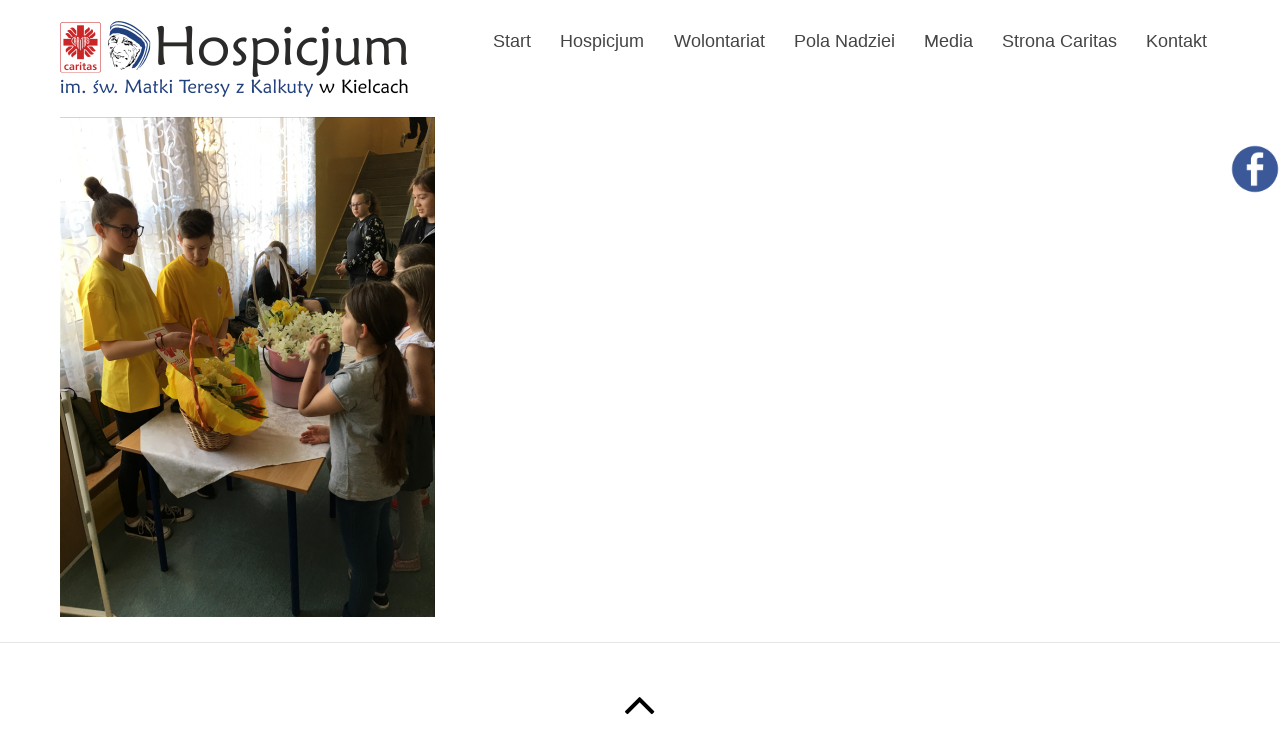

--- FILE ---
content_type: application/javascript
request_url: http://hospicjum.kielce.caritas.pl/wp-content/cache/wpo-minify/1768983926/assets/wpo-minify-footer-theme-script1471279157.min.js
body_size: 4604
content:

var FixedHeader={},LayoutAndFilter={},themifyScript,ThemifySlider,ThemifyMediaElement,qp_max_pages;!function($){var e=$.event,t,n={_:0},r=0,s,i;t=e.special.throttledresize={setup:function(){$(this).on("resize",t.handler)},teardown:function(){$(this).off("resize",t.handler)},handler:function(h,o){var a=this,l=arguments;s=!0,i||(setInterval(function(){r++,(r>t.threshold&&s||o)&&(h.type="throttledresize",e.dispatch.apply(a,l),s=!1,r=0),r>9&&($(n).stop(),i=!1,r=0)},30),i=!0)},threshold:0}}(jQuery);(function($){var $event=$.event,$special,resizeTimeout;$special=$event.special.debouncedresize={setup:function(){$(this).on("resize",$special.handler)},teardown:function(){$(this).off("resize",$special.handler)},handler:function(event,execAsap){var context=this,args=arguments,dispatch=function(){event.type="debouncedresize";$event.dispatch.apply(context,args)};if(resizeTimeout){clearTimeout(resizeTimeout)}execAsap?dispatch():resizeTimeout=setTimeout(dispatch,$special.threshold)},threshold:150}})(jQuery);(function($){FixedHeader={headerHeight:0,hasHeaderSlider:!1,headerSlider:!1,init:function(){FixedHeader.calculateHeaderHeight();if(''!==themifyScript.fixedHeader){FixedHeader.activate();$(window).on('scroll touchstart.touchScroll touchmove.touchScroll',FixedHeader.activate)}
$(window).on('debouncedresize',function(e){if(!e.isTrigger){FixedHeader.calculateHeaderHeight();$('#pagewrap').css('paddingTop',Math.floor(FixedHeader.headerHeight))}});if($('#gallery-controller').length>0){FixedHeader.hasHeaderSlider=!0}
$(window).load(function(){var $fixed=''!==themifyScript.fixedHeader&&$('#headerwrap').hasClass('fixed-header');if($fixed){$('#headerwrap').removeClass('fixed-header')}
FixedHeader.calculateHeaderHeight();$('#pagewrap').css('paddingTop',Math.floor(FixedHeader.headerHeight));if($fixed){$('#headerwrap').addClass('fixed-header')}});$('body').on('announcement_bar_position',FixedHeader.calculateHeaderHeight);$('body').on('announcement_bar_scroll_on_after',FixedHeader.calculateHeaderHeight)},activate:function(){var $window=$(window),scrollTop=$window.scrollTop(),$headerWrap=$('#headerwrap');$('#pagewrap').css('paddingTop',Math.floor(FixedHeader.headerHeight));if(scrollTop>=FixedHeader.headerHeight){if(!$headerWrap.hasClass('fixed-header')){FixedHeader.scrollEnabled()}}else{if($headerWrap.hasClass('fixed-header')){FixedHeader.scrollDisabled()}}},scrollDisabled:function(){$('#pagewrap').css('paddingTop',Math.floor(FixedHeader.headerHeight));$('#headerwrap').removeClass('fixed-header');$('#header').removeClass('header-on-scroll');$('body').removeClass('fixed-header-on');if(FixedHeader.hasHeaderSlider&&'object'===typeof $('#headerwrap').data('backstretch')){$('#headerwrap').data('backstretch').resize();$('#gallery-controller .slides').trigger('next')}},scrollEnabled:function(){$('#headerwrap').addClass('fixed-header');$('#header').addClass('header-on-scroll');$('body').addClass('fixed-header-on');if(FixedHeader.hasHeaderSlider&&'object'===typeof $('#headerwrap').data('backstretch')){$('#headerwrap').data('backstretch').resize();$('#gallery-controller .slides').trigger('next')}},calculateHeaderHeight:function(){FixedHeader.headerHeight=$('#headerwrap').outerHeight(!0)}};FixedHeader.init();ThemifySlider={recalcHeight:function(items,$obj){var heights=[],height;$.each(items,function(){heights.push($(this).outerHeight(!0))});height=Math.max.apply(Math,heights);$obj.closest('.carousel-wrap').find('.caroufredsel_wrapper, .slideshow').each(function(){$(this).outerHeight(height)})},didResize:!1,createCarousel:function(obj){var self=this;obj.each(function(){var $this=$(this);$this.carouFredSel({responsive:!0,prev:'#'+$this.data('id')+' .carousel-prev',next:'#'+$this.data('id')+' .carousel-next',pagination:{container:'#'+$this.data('id')+' .carousel-pager'},circular:!0,infinite:!0,swipe:!0,scroll:{items:$this.data('scroll'),fx:'scroll',duration:parseInt($this.data('speed'))},auto:{play:('off'!==$this.data('autoplay')),timeoutDuration:'off'!==$this.data('autoplay')?parseInt($this.data('autoplay')):0},items:{visible:{min:1,max:$this.data('visible')?parseInt($this.data('visible')):1},width:222},onCreate:function(items){var $slideWrap=$this.closest('.slideshow-wrap');$slideWrap.css({'visibility':'visible','height':'auto'});$(window).on('throttledresize',function(){self.recalcHeight(items.items,$this)});$(window).resize();setTimeout(function(){$slideWrap.find('.carousel-nav-wrap').css('width',(parseInt($slideWrap.find('.carousel-pager').find('a').length)*18)+'px')},200)}})})}};function is_touch_device(){return $('body').hasClass('touch')}
function themeScrollTo(offset){$('body,html').animate({scrollTop:offset},800)}
function doInfinite($container,selector){if('undefined'!==typeof $.fn.infinitescroll){var scrollMaxPages=parseInt(themifyScript.maxPages);if(typeof qp_max_pages!=='undefined'){scrollMaxPages=qp_max_pages}
$container.infinitescroll({navSelector:'#load-more a:last',nextSelector:'#load-more a:last',itemSelector:selector,loadingText:'',donetext:'',loading:{img:themifyScript.loadingImg},maxPage:scrollMaxPages,behavior:'auto'!==themifyScript.autoInfinite?'twitter':'',pathParse:function(path){return path.match(/^(.*?)\b2\b(?!.*\b2\b)(.*?$)/).slice(1)},bufferPx:50,pixelsFromNavToBottom:$('#footerwrap').height()},function(newElements){var $newElems=$(newElements);$('.newItems').removeClass('newItems');$newElems.addClass('newItems');if('reset'===themifyScript.resetFilterOnLoad){LayoutAndFilter.reset()}
$newElems.hide().imagesLoaded(function(){$newElems.fadeIn();$('.wp-audio-shortcode, .wp-video-shortcode').not('div').each(function(){var $self=$(this);if($self.closest('.mejs-audio').length===0){ThemifyMediaElement.init($self)}});Themify.InitGallery();if('object'===typeof $container.data('isotope')){$container.isotope('appended',$newElems)}
if(LayoutAndFilter.filterActive){LayoutAndFilter.enableFilters();if('scroll'===themifyScript.scrollToNewOnLoad){LayoutAndFilter.restore()}}
$('#infscr-loading').fadeOut('normal');if(1===scrollMaxPages){$('#load-more, #infscr-loading').remove()}
$('body').trigger('infiniteloaded.themify',[$newElems]);$(window).trigger('resize')});scrollMaxPages=scrollMaxPages-1;if(1<scrollMaxPages&&'auto'!==themifyScript.autoInfinite){$('.load-more-button').show()}});if('auto'===themifyScript.autoInfinite){$('#load-more, #load-more a').hide()}}}
LayoutAndFilter={filterActive:!1,init:function(){themifyScript.disableMasonry=$('body').hasClass('masonry-enabled')?'':'disable-masonry';if('disable-masonry'!==themifyScript.disableMasonry){$('.post-filter + .portfolio.list-post,.loops-wrapper.grid4,.loops-wrapper.grid3,.loops-wrapper.grid2,.loops-wrapper.portfolio.grid4,.loops-wrapper.portfolio.grid3,.loops-wrapper.portfolio.grid2').not('.builder-posts-wrap').prepend('<div class="grid-sizer">').prepend('<div class="gutter-sizer">');this.enableFilters();this.filter();this.filterActive=!0}},enableFilters:function(){var $filter=$('.post-filter');if($filter.find('a').length>0&&'undefined'!==typeof $.fn.isotope){$filter.find('li').each(function(){var $li=$(this),$entries=$li.parent().next(),cat=$li.attr('class').replace(/(current-cat)|(cat-item)|(-)|(active)/g,'').replace(' ','');if($entries.find('.portfolio-post.cat-'+cat).length<=0){$li.hide()}else{$li.show()}})}},filter:function(){var $filter=$('.post-filter');if($filter.find('a').length>0&&'undefined'!==typeof $.fn.isotope){$filter.addClass('filter-visible').on('click','a',function(e){e.preventDefault();var $li=$(this).parent(),$entries=$li.parent().next();if($li.hasClass('active')){$li.removeClass('active');$entries.isotope({masonry:{columnWidth:'.grid-sizer',gutter:'.gutter-sizer'},filter:'.portfolio-post'})}else{$li.siblings('.active').removeClass('active');$li.addClass('active');$entries.isotope({filter:'.cat-'+$li.attr('class').replace(/(current-cat)|(cat-item)|(-)|(active)/g,'').replace(' ','')})}})}},scrolling:!1,reset:function(){$('.post-filter').find('li.active').find('a').addClass('previous-active').trigger('click');this.scrolling=!0},restore:function(){var $first=$('.newItems').first(),self=this,to=$first.offset().top-($first.outerHeight(!0)/2),speed=800;if(to>=800){speed=800+Math.abs((to/1000)*100)}
$('html,body').stop().animate({scrollTop:to},speed,function(){self.scrolling=!1})},layout:function(){if('disable-masonry'!==themifyScript.disableMasonry){$('.post-filter + .portfolio.list-post,.loops-wrapper.portfolio.grid4,.loops-wrapper.portfolio.grid3,.loops-wrapper.portfolio.grid2,.loops-wrapper.portfolio-taxonomy').not('.builder-posts-wrap').isotope({masonry:{columnWidth:'.grid-sizer',gutter:'.gutter-sizer'},itemSelector:'.portfolio-post'}).addClass('masonry-done');$('.loops-wrapper.grid4,.loops-wrapper.grid3,.loops-wrapper.grid2').not('.portfolio-taxonomy,.portfolio,.builder-posts-wrap').isotope({masonry:{columnWidth:'.grid-sizer',gutter:'.gutter-sizer'},itemSelector:'.loops-wrapper > article'}).addClass('masonry-done').isotope('once','layoutComplete',function(){$(window).trigger('resize')});$('.woocommerce.archive').find('#content').find('ul.products').isotope({layoutMode:'packery',itemSelector:'.type-product'}).addClass('masonry-done')}
var $gallery=$('.gallery-wrapper.packery-gallery');if($gallery.length>0){$gallery.isotope({layoutMode:'packery',itemSelector:'.item'})}},reLayout:function(){$('.loops-wrapper').each(function(){var $loopsWrapper=$(this);if('object'===typeof $loopsWrapper.data('isotope')){$loopsWrapper.isotope('layout')}});var $gallery=$('.gallery-wrapper.packery-gallery');if($gallery.length>0&&'object'===typeof $gallery.data('isotope')){$gallery.isotope('layout')}}};$(document).ready(function(){var $body=$('body'),$header=$('#header');if('undefined'!==typeof $.fn.themifyScrollHighlight){$body.themifyScrollHighlight()}
LayoutAndFilter.init();LayoutAndFilter.layout();$('.back-top a').on('click',function(e){e.preventDefault();themeScrollTo(0)});if($('body').hasClass('touch')&&typeof jQuery.fn.themifyDropdown!='function'){Themify.LoadAsync(themify_vars.url+'/js/themify.dropdown.js',function(){$('#main-nav').themifyDropdown()})}
if($body.hasClass('header-minbar')||$body.hasClass('header-leftpane')){$('#menu-icon').themifySideMenu({close:'#menu-icon-close',side:'left'});if('undefined'!==typeof $.fn.niceScroll&&!is_touch_device()){var $niceScrollTarget=$header;if($body.hasClass('header-minbar')){$niceScrollTarget=$('#mobile-menu')}
$niceScrollTarget.niceScroll();$body.on('sidemenushow.themify',function(){setTimeout(function(){$niceScrollTarget.getNiceScroll().resize()},200)})}}else if($body.hasClass('header-slide-out')||$body.hasClass('header-rightpane')){$('#menu-icon').themifySideMenu({close:'#menu-icon-close',side:'right'});if('undefined'!==typeof $.fn.niceScroll&&!is_touch_device()){var $niceScrollTarget=$header;if($body.hasClass('header-slide-out')){$niceScrollTarget=$('#mobile-menu')}
$niceScrollTarget.niceScroll();$body.on('sidemenushow.themify',function(){setTimeout(function(){$niceScrollTarget.getNiceScroll().resize()},200)})}}else{$('#menu-icon').themifySideMenu({close:'#menu-icon-close'});var $overlay=$('<div class="body-overlay">');$body.append($overlay).on('sidemenushow.themify',function(){$overlay.addClass('body-overlay-on')}).on('sidemenuhide.themify',function(){$overlay.removeClass('body-overlay-on')}).on('click.themify touchend.themify','.body-overlay',function(){$('#menu-icon').themifySideMenu('hide')});$(window).resize(function(){if($('#menu-icon').is(':visible')&&$('#mobile-menu').hasClass('sidemenu-on')){$overlay.addClass('body-overlay-on')}else{$overlay.removeClass('body-overlay-on')}})}
$('.highlight-post:odd').addClass('odd');if('undefined'!==typeof $.fn.niceScroll&&!is_touch_device()){var viewport=$(window).width();if(viewport>1000){jQuery(".header-horizontal .header-widget, .header-top-bar .header-widget, .boxed-compact .header-widget").niceScroll()}}
var $headerWidgets=$('.header-horizontal, .header-top-bar, .boxed-compact').find('.header-widget');if($headerWidgets.length>0){$('.header-horizontal #header, .header-top-bar #header, .boxed-compact #header').append($('<a href="#" class="pull-down">'));$('.pull-down').on('click',function(e){if('undefined'!==typeof $.fn.niceScroll&&!is_touch_device()){$headerWidgets.getNiceScroll().resize()}
$('#header').toggleClass('pull-down-close');$headerWidgets.slideToggle('fast',function(){$('#pagewrap').css('paddingTop',$('#headerwrap').outerHeight())});e.preventDefault()})}
$(window).resize(function(){var viewport=$(window).width();if(viewport<1000){if('undefined'!==typeof $.fn.niceScroll&&!is_touch_device()){jQuery(".header-horizontal .header-widget, .header-top-bar .header-widget, .boxed-compact .header-widget").getNiceScroll().remove()}
jQuery(".header-horizontal .header-widget, .header-top-bar .header-widget, .boxed-compact .header-widget").attr("style","")}});$('body').on('click','.loops-wrapper.grid4.polaroid .post-image + .post-content, .loops-wrapper.grid3.polaroid .post-image + .post-content, .loops-wrapper.grid2.polaroid .post-image + .post-content, .loops-wrapper.grid4.overlay .post-image + .post-content, .loops-wrapper.grid3.overlay .post-image + .post-content, .loops-wrapper.grid2.overlay .post-image + .post-content',function(){var $link=$(this).closest('.post').find('a[data-post-permalink]');if($link.attr('href')&&!$link.hasClass('themify_lightbox')){window.location=$link.attr('href')}});if($('.loops-wrapper.slider').length>0){var elID=0;$('.loops-wrapper.slider').each(function(){elID++;var $self=$(this);if('undefined'===typeof $self.attr('id')){$self.attr('id','loops-wrapper-'+elID)}
var dataID=$self.attr('id');$self.addClass('slideshow-wrap');if($self.find('.slideshow').length===0){$self.wrapInner('<div class="slideshow" data-id="'+dataID+'" data-autoplay="off" data-speed="1000" data-effect="scroll" data-visible="3" />')}else{$self.find('.slideshow').attr('data-id',dataID)}})}
if($('.slideshow').length>0){if(!$.fn.carouFredSel){Themify.LoadAsync(themify_vars.url+'/js/carousel.js',function(){ThemifySlider.createCarousel($('.slideshow'))})}else{ThemifySlider.createCarousel($('.slideshow'))}}
$('body').on('announcement_bar_position announcement_bar_scroll_on_after',function(e,el){$('#pagewrap').css('paddingTop',Math.floor($('#headerwrap').outerHeight(!0)))});var $headerwrap=$('#headerwrap');$('body').on('announcement_bar_position',function(e,el){if($(this).hasClass('header-minbar')){el.css('left',$headerwrap.width()-Math.abs(parseInt($headerwrap.css('left'),10)))}else if($(this).hasClass('header-leftpane')){}});$('body').on('announcement_bar_position',function(e,el){if($(this).hasClass('header-minbar')){el.css('right',$headerwrap.width()-Math.abs(parseInt($headerwrap.css('right'),10)))}});$(window).resize(function(){var $megamenuwidth=$('#header').width();var vviewport=$(window).width();if(vviewport>1000){if($('body').hasClass('header-top-bar')||$body.hasClass('header-horizontal')||$body.hasClass('boxed-compact')){$('#main-nav li.has-mega-column > ul, #main-nav li.has-mega-sub-menu > .mega-sub-menu').css('width',$megamenuwidth)}}else{if($('body').hasClass('header-top-bar')||$body.hasClass('header-horizontal')||$body.hasClass('boxed-compact')){$('#main-nav li.has-mega-column > ul').removeAttr("style");$('#main-nav li.has-mega-sub-menu > .mega-sub-menu').removeAttr("style")}}});$('.header-overlay #main-nav li.has-sub-menu > a').click(function(e){e.preventDefault();$(this).toggleClass('toggle-on');$(this).next('div, ul').toggle('fast');return!0});if('undefined'!==typeof $.fn.niceScroll&&!is_touch_device()){if($body.hasClass('header-overlay')){var $niceScrollTarget=$('#mobile-menu');$niceScrollTarget.niceScroll();$body.on('sidemenushow.themify',function(){setTimeout(function(){$niceScrollTarget.getNiceScroll().resize()},200)})}}});$(window).load(function(){var $body=$('body');if($body.hasClass('woocommerce')&&$body.hasClass('archive')){doInfinite($('#content ul.products'),'#content .product')}else{doInfinite($('#loops-wrapper'),'.post')}
function ThemifyBideo(){var $videos=$('[data-fullwidthvideo]').not('.themify_builder_row'),fwvideos=[],$header=$('#headerwrap'),$fixed=$header.hasClass('fixed-header');$.each($videos,function(i,elm){if($fixed){$header.removeClass('fixed-header')}
fwvideos[i]=new $.BigVideo({useFlashForFirefox:!1,container:$(elm),id:i});fwvideos[i].init();fwvideos[i].show($(elm).data('fullwidthvideo'),{doLoop:!0});if($fixed){fwvideos[i].getPlayer().on('loadedmetadata',function(){$header.addClass('fixed-header')})}})}
if($('[data-fullwidthvideo]').not('.themify_builder_row').length>0&&!is_touch_device()){if(typeof $.BigVideo=='undefined'){Themify.LoadAsync(themify_vars.url+'/js/video.js',function(){Themify.LoadAsync(themify_vars.url+'/js/bigvideo.js',ThemifyBideo)})}else{ThemifyBideo()}}
$body.imagesLoaded(function(){$(window).resize();LayoutAndFilter.reLayout()});jQuery(function($){$("#main-nav li").on('mouseenter mouseleave',function(e){if($('ul',this).length){var elm=$('ul:first',this);var off=elm.offset();var l=off.left;var w=elm.width();var docW=$(window).width();var isEntirelyVisible=(l+w<=docW);if(!isEntirelyVisible){$(this).addClass('edge')}else{$(this).removeClass('edge')}}})})})})(jQuery);




--- FILE ---
content_type: application/javascript
request_url: http://hospicjum.kielce.caritas.pl/wp-content/cache/wpo-minify/1768983926/assets/wpo-minify-footer-slide-nav1471279157.min.js
body_size: 749
content:

(function($){'use strict';var defaults={panel:'#mobile-menu',close:'',side:'right',speed:250};function SideMenu(element,options){this.element=element;this.settings=$.extend({},defaults,options);this._defaults=defaults;this.panelVisible=!1;this.panelCleanName=this.settings.panel.replace(/#|\.|\s/g,function(match){var replacements={'#':'','\.':'',' ':'-'};return replacements[match]});this.init()}
SideMenu.prototype={init:function(){var self=this;$(this.element).on('click',function(e){e.preventDefault();if(self.panelVisible){self.hidePanel()}else{self.showPanel()}});if(''!==self.settings.close){$(self.settings.close).on('click',function(e){e.preventDefault();self.hidePanel()})}
$('body').addClass('sidemenu-active').on('scrollhighlightstart.themify',function(){if(self.panelVisible){self.hidePanel()}}).on('sidemenushow.themify',function(e,emitterPanel,side){if(emitterPanel!==self.settings.panel){self.hidePanel(side)}})},showPanel:function(){var thisPanel=this.settings.panel;$(thisPanel).removeClass('sidemenu-off').addClass('sidemenu-on').one('webkitTransitionEnd otransitionend oTransitionEnd msTransitionEnd transitionend',function(){$(this).trigger('sidemenuaftershow.themify',[thisPanel])});$('body').addClass(this.panelCleanName+'-visible sidemenu-'+this.settings.side).trigger('sidemenushow.themify',[thisPanel,this.settings.side]);this.panelVisible=!0},hidePanel:function(side){var thisPanel=this.settings.panel,cssClass=this.panelCleanName+'-visible';$(thisPanel).removeClass('sidemenu-on').addClass('sidemenu-off');if(side!==this.settings.side){cssClass+=' sidemenu-'+this.settings.side}
$('body').removeClass(cssClass).trigger('sidemenuhide.themify',[thisPanel]);this.panelVisible=!1}};$.fn.themifySideMenu=function(options){if('string'===typeof options){var self=$(this).data('SideMenu');if(self){if('show'==options){self.showPanel()}
if('hide'==options){self.hidePanel()}}}else{return this.each(function(){if(!$.data(this,'SideMenu')){$.data(this,'SideMenu',new SideMenu(this,options))}})}}})(jQuery);




--- FILE ---
content_type: application/javascript
request_url: http://hospicjum.kielce.caritas.pl/wp-content/cache/wpo-minify/1768983926/assets/wpo-minify-header-jquerymusli1564489913.min.js
body_size: 633
content:

(function($){$.fn.musli=function(options){var settings=$.extend({animationAction:'hover',animationSpeed:1000,musliPosition:'right',animationEasing:'linear',autohide:'off',autohideAfter:5000,autoopenAfter:5000},options);var tab=this.children('li');if(tab.hasClass('musli-open')){var animationBegin={};if(settings.musliPosition=='top'||settings.musliPosition=='bottom'){animationBegin[settings.musliPosition]=$('.musli-open').children('div').outerHeight()}else{animationBegin[settings.musliPosition]=$('.musli-open').children('div').outerWidth()}
$('.musli-open').stop(!0,!0).animate(animationBegin,parseInt(settings.animationSpeed),settings.animationEasing);if(settings.autohide=='on'){setTimeout(function(){var animationEnd={};animationEnd[settings.musliPosition]="0";$('.musli-open').stop().animate(animationEnd,parseInt(settings.animationSpeed),settings.animationEasing).removeClass('musli-open')},parseInt(settings.autohideAfter))}}
if(tab.hasClass('musli-autoopen')){var animationBegin={};if(settings.musliPosition=='top'||settings.musliPosition=='bottom'){animationBegin[settings.musliPosition]=$('.musli-autoopen').children('div').outerHeight()}else{animationBegin[settings.musliPosition]=$('.musli-autoopen').children('div').outerWidth()}
$('.musli-autoopen').stop().delay(parseInt(settings.autoopenAfter)).animate(animationBegin,parseInt(settings.animationSpeed),settings.animationEasing).addClass('musli-open').removeClass('musli-autoopen')}
if(settings.animationAction=='click'){tab.children().click(function(){if(!$(this).parent('li').hasClass('musli-open')){var animationBegin={};if(settings.musliPosition=='top'||settings.musliPosition=='bottom'){animationBegin[settings.musliPosition]=$(this).siblings('div').outerHeight()}else{animationBegin[settings.musliPosition]=$(this).siblings('div').outerWidth()}
$(this).parent('li').animate(animationBegin,parseInt(settings.animationSpeed),settings.animationEasing).addClass('musli-open')}else{var animationEnd={};animationEnd[settings.musliPosition]="0";$(this).parent('li').animate(animationEnd,parseInt(settings.animationSpeed),settings.animationEasing).removeClass('musli-open')}})}else{tab.hover(function(){var animationBegin={};if(settings.musliPosition=='top'||settings.musliPosition=='bottom'){animationBegin[settings.musliPosition]=$(this).children('div').outerHeight()}else{animationBegin[settings.musliPosition]=$(this).children('div').outerWidth()}
$(this).stop().animate(animationBegin,parseInt(settings.animationSpeed),settings.animationEasing)},function(){var animationEnd={};animationEnd[settings.musliPosition]="0";$(this).stop().animate(animationEnd,parseInt(settings.animationSpeed),settings.animationEasing)})}}}(jQuery));jQuery(function(){jQuery('#musli').musli({musliPosition:musli_jq_params.musliPosition,animationAction:musli_jq_params.animationAction,animationSpeed:musli_jq_params.animationSpeed,animationEasing:musli_jq_params.animationEasing,autohide:musli_jq_params.autohide,autohideAfter:musli_jq_params.autohideAfter,autoopenAfter:musli_jq_params.autoopenAfter})});




--- FILE ---
content_type: application/javascript
request_url: http://hospicjum.kielce.caritas.pl/wp-content/cache/wpo-minify/1768983926/assets/wpo-minify-footer-themify-main-script1471279157.min.js
body_size: 3517
content:

var Themify,ThemifyGallery;(function($,window,document,undefined){'use strict';window.addEventListener("load",function(){window.loaded=!0});Themify={wow:null,triggerEvent:function(a,b){var c;document.createEvent?(c=document.createEvent("HTMLEvents"),c.initEvent(b,!0,!0)):document.createEventObject&&(c=document.createEventObject(),c.eventType=b),c.eventName=b,a.dispatchEvent?a.dispatchEvent(c):a.fireEvent&&htmlEvents["on"+b]?a.fireEvent("on"+c.eventType,c):a[b]?a[b]():a["on"+b]&&a["on"+b]()},Init:function(){if(typeof tbLocalScript!=='undefined'&&tbLocalScript){var $self=Themify;$(document).ready(function(){tbLocalScript.isTouch=$('body').hasClass('touch');$self.LoadAsync(tbLocalScript.builder_url+'/js/themify.builder.script.js')});$('body').on('builderscriptsloaded.themify',function(){$self.LoadAsync(tbLocalScript.builder_url+'/js/themify.builder.script.js')})}else{this.bindEvents()}},bindEvents:function(){var $self=Themify;if(window.loaded){$('.shortcode.slider, .shortcode.post-slider').css({'height':'auto','visibility':'visible'});$self.InitCarousel();$self.InitGallery();$self.InitMap();$self.wowInit()}else{$(window).load(function(){$('.shortcode.slider, .shortcode.post-slider').css({'height':'auto','visibility':'visible'});$self.InitCarousel();$self.InitGallery()});$(document).ready(function(){$self.InitMap();$self.wowInit()})}
$('body').on('builder_load_module_partial builder_toggle_frontend',this.InitMap)},InitCarousel:function(){if($('.slides[data-slider]').length>0){this.LoadAsync(themify_vars.url+'/js/carousel.js',this.carouselCalback,null,null,function(){return('undefined'!==typeof $.fn.carouFredSel)})}},carouselCalback:function(){$('.slides[data-slider]').each(function(){$(this).find("> br, > p").remove();var $this=$(this),$data=JSON.parse(window.atob($(this).data('slider'))),height=(typeof $data.height==='undefined')?'auto':$data.height,$numsldr=$data.numsldr,$slideContainer='undefined'!==typeof $data.custom_numsldr?'#'+$data.custom_numsldr:'#slider-'+$numsldr,$args={responsive:!0,swipe:!0,circular:$data.wrapvar,infinite:$data.wrapvar,auto:{play:$data.play,timeoutDuration:$data.auto,duration:$data.speed,pauseOnHover:$data.pause_hover},scroll:{items:parseInt($data.scroll),duration:$data.speed,fx:$data.effect},items:{visible:{min:1,max:parseInt($data.visible)},width:120,height:height},onCreate:function(items){$($slideContainer).css({'visibility':'visible','height':'auto'});$this.trigger('updateSizes')}};if($data.slider_nav){$args.prev=$slideContainer+' .carousel-prev';$args.next=$slideContainer+' .carousel-next'}
if($data.pager){$args.pagination=$slideContainer+' .carousel-pager'}
$(this).carouFredSel($args)});var tscpsDidResize=!1;$(window).on("resize",function(){tscpsDidResize=!0});setInterval(function(){if(tscpsDidResize){tscpsDidResize=!1;$(".slides[data-slider]").each(function(){var heights=[],newHeight,$self=$(this);$self.find("li").each(function(){heights.push($(this).outerHeight())});newHeight=Math.max.apply(Math,heights);$self.outerHeight(newHeight);$(".caroufredsel_wrapper").outerHeight(newHeight)})}},500)},InitMap:function(){var $self=Themify;if($('.themify_map').length>0){if(typeof google!=='object'||typeof google.maps!=='object'){$self.LoadAsync('//maps.googleapis.com/maps/api/js?v=3.exp&callback=Themify.MapCallback',!1,!0,!0)}else{$self.MapCallback()}}},MapCallback:function(){var $maps=$('.themify_map');$maps.each(function($i){var $data=JSON.parse(window.atob($(this).data('map'))),address=$data.address,zoom=parseInt($data.zoom),type=$data.type,scroll=$data.scroll,drag=$data.drag,node=this;var delay=$i*1000;setTimeout(function(){var geo=new google.maps.Geocoder(),latlng=new google.maps.LatLng(-34.397,150.644),mapOptions={zoom:zoom,center:latlng,mapTypeId:google.maps.MapTypeId.ROADMAP,scrollwheel:scroll,draggable:drag};switch(type.toUpperCase()){case 'ROADMAP':mapOptions.mapTypeId=google.maps.MapTypeId.ROADMAP;break;case 'SATELLITE':mapOptions.mapTypeId=google.maps.MapTypeId.SATELLITE;break;case 'HYBRID':mapOptions.mapTypeId=google.maps.MapTypeId.HYBRID;break;case 'TERRAIN':mapOptions.mapTypeId=google.maps.MapTypeId.TERRAIN;break}
var map=new google.maps.Map(node,mapOptions),revGeocoding=$(node).data('reverse-geocoding')?!0:!1;$(node).data('gmap_object',map);if(revGeocoding){var latlngStr=address.split(',',2),lat=parseFloat(latlngStr[0]),lng=parseFloat(latlngStr[1]),geolatlng=new google.maps.LatLng(lat,lng),geoParams={'latLng':geolatlng}}else{var geoParams={'address':address}}
geo.geocode(geoParams,function(results,status){if(status==google.maps.GeocoderStatus.OK){var position=revGeocoding?geolatlng:results[0].geometry.location;map.setCenter(position);var marker=new google.maps.Marker({map:map,position:position}),info=$(node).data('info-window');if(undefined!==info){var contentString='<div class="themify_builder_map_info_window">'+info+'</div>',infowindow=new google.maps.InfoWindow({content:contentString});google.maps.event.addListener(marker,'click',function(){infowindow.open(map,marker)})}}})},delay)})},wowInit:function(){if((typeof tbLocalScript==='undefined'||!tbLocalScript)||tbLocalScript.animationInviewSelectors&&tbLocalScript.animationInviewSelectors.length>0){if(!Themify.wow){Themify.LoadAsync(themify_vars.url+'/js/wow.js',Themify.wowCallback,null,null,function(){return(Themify.wow)})}else{Themify.wowCallback();return(Themify.wow)}}},wowCallback:function(){var self=Themify;if(themify_vars.TB){ThemifyBuilderModuleJs.animationOnScroll()}
self.wow=new WOW({live:!0,offset:typeof tbLocalScript!=='undefined'&&tbLocalScript?parseInt(tbLocalScript.animationOffset):100});self.wow.init();$('body').on('builder_load_module_partial builder_toggle_frontend',function(){self.wow.doSync();self.wow.sync()});if(typeof self.wow.__proto__!=='undefined'){self.wow.__proto__.applyStyle=function(box,hidden){var delay,duration,iteration;duration=box.getAttribute('data-wow-duration');delay=box.getAttribute('class').match(/animation_effect_delay_((?:\d+\.?\d*|\.\d+))/);if(null!=delay)
delay=delay[1]+'s';iteration=box.getAttribute('class').match(/animation_effect_repeat_(\d*)/);if(null!=iteration)
iteration=iteration[1];return this.animate((function(_this){return function(){return _this.customStyle(box,hidden,duration,delay,iteration)}})(this))}}},LoadAsync:function(src,callback,version,defer,test){var id=src.split("/").pop().replace(/\./g,'_'),existElemens=document.getElementById(id);if(existElemens){if(callback){if(test){var callbackTimer=setInterval(function(){var call=!1;try{call=test.call()}catch(e){}
if(call){clearInterval(callbackTimer);callback.call()}},100)}else{setTimeout(callback,110)}}
return}
var s,r,t;r=!1;s=document.createElement('script');s.type='text/javascript';s.id=id;s.src=!version&&'undefined'!==typeof tbLocalScript?src+'?version='+tbLocalScript.version:src;if(!defer){s.async=!0}else{s.defer=!0}
s.onload=s.onreadystatechange=function(){if(!r&&(!this.readyState||this.readyState==='complete')){r=!0;if(callback){callback()}}};t=document.getElementsByTagName('script')[0];t.parentNode.insertBefore(s,t)},LoadCss:function(href,version,before,media){if($("link[href='"+href+"']").length>0){return}
var doc=window.document;var ss=doc.createElement("link");var ref;if(before){ref=before}else{var refs=(doc.body||doc.getElementsByTagName("head")[0]).childNodes;ref=refs[refs.length-1]}
var sheets=doc.styleSheets;ss.rel="stylesheet";ss.href=version?href+'?version='+version:href;ss.media="only x";ss.async='async';ref.parentNode.insertBefore(ss,(before?ref:ref.nextSibling));var onloadcssdefined=function(cb){var resolvedHref=ss.href;var i=sheets.length;while(i--){if(sheets[i].href===resolvedHref){return cb()}}
setTimeout(function(){onloadcssdefined(cb)})};ss.onloadcssdefined=onloadcssdefined;onloadcssdefined(function(){ss.media=media||"all"});return ss},video:function(){if($('.themify_video_desktop a').length>0){if(typeof flowplayer==='undefined'){this.LoadAsync(themify_vars.url+'/js/flowplayer-3.2.4.min.js',this.videoCalback)}else{this.videoCalback()}}},videoCalback:function(){$('.themify_video_desktop a').each(function(){flowplayer($(this).attr('id'),themify_vars.url+"/js/flowplayer-3.2.5.swf",{clip:{autoPlay:!1}})})},lightboxCallback:function($el,$args){if($('.module.module-gallery').length>0){this.showcaseGallery()}
this.LoadAsync(themify_vars.url+'/js/themify.gallery.js',function(){Themify.GalleryCallBack($el,$args)},null,null,function(){return('undefined'!==typeof ThemifyGallery)})},InitGallery:function($el,$args){var lightboxConditions=((themifyScript.lightbox.lightboxContentImages&&$(themifyScript.lightbox.contentImagesAreas).length)||themifyScript.lightbox.lightboxGalleryOn)?!0:!1;if(lightboxConditions||$('.module.module-gallery').length>0||$('.module.module-image').length>0||$('.themify_lightbox').length>0||$(themifyScript.lightbox.lightboxSelector).length>0){this.LoadCss(themify_vars.url+'/css/lightbox.css',null);this.LoadAsync(themify_vars.url+'/js/lightbox.js',function(){Themify.lightboxCallback($el,$args);return('undefined'!==typeof $.fn.magnificPopup)})}else{$('body').addClass('themify_lightbox_loaded').removeClass('themify_lightboxed_images')}},GalleryCallBack:function($el,$args){if(!$el){$el=$(themifyScript.lightboxContext)}
$args=!$args&&themifyScript.extraLightboxArgs?themifyScript.extraLightboxArgs:{};ThemifyGallery.init({'context':$el,'extraLightboxArgs':$args});$('body').addClass('themify_lightbox_loaded').removeClass('themify_lightboxed_images')},showcaseGallery:function(){$('body').on('click','.module.module-gallery.layout-showcase a',function(){$(this).closest('.gallery').find('.gallery-showcase-image img').prop('src',$(this).data('image'));return!1})},isPageHasBuilderContent:function(){var check_builder=$('.themify_builder_content').filter(function(){return $.trim($(this).html().toString()).length>0});return check_builder.length}};Themify.Init()}(jQuery,window,document));


